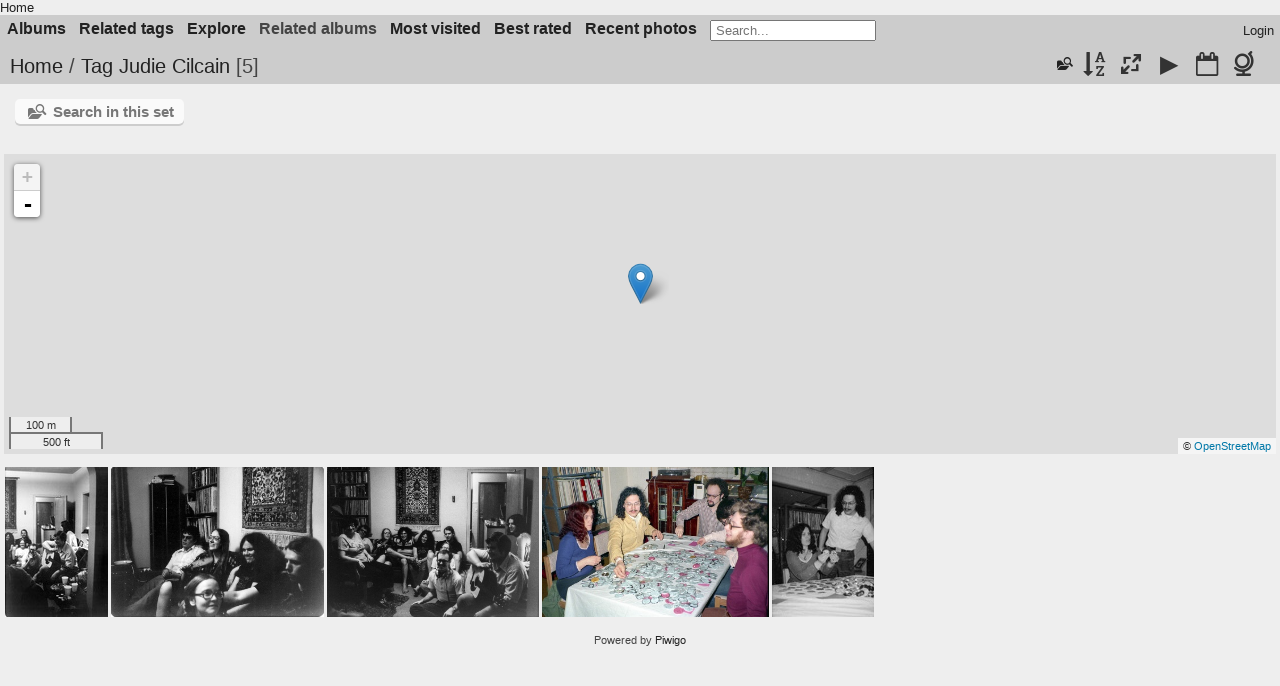

--- FILE ---
content_type: text/html; charset=utf-8
request_url: https://fanpa.mnstf.org/piwigo/index.php?/tags/490-judie_cilcain
body_size: 5355
content:
<!DOCTYPE html>
<html lang=en dir=ltr>
<head>
<title>Tag Judie Cilcain</title>
<link rel="shortcut icon" type="image/x-icon" href="themes/default/icon/favicon.ico">
<link rel="stylesheet" type="text/css" href="themes/modus/css/open-sans/open-sans.css"> <link rel="stylesheet" type="text/css" href="_data/combined/lbaa4w.css"><link rel=canonical href="index.php?/tags/490-judie_cilcain">
<meta name=viewport content="width=device-width,initial-scale=1">

<meta name="generator" content="Piwigo (aka PWG), see piwigo.org">

<meta name="description" content="Tag Judie Cilcain">


<link href="/piwigo/plugins/piwigo-openstreetmap/leaflet/leaflet.css" rel="stylesheet">
<script src="/piwigo/plugins/piwigo-openstreetmap/leaflet/leaflet.js"></script>
<script src="/piwigo/plugins/piwigo-openstreetmap/leaflet/leaflet-omnivore.min.js"></script>
<link rel="stylesheet" href="/piwigo/plugins/piwigo-openstreetmap/leaflet/MarkerCluster.css" />
<link rel="stylesheet" href="/piwigo/plugins/piwigo-openstreetmap/leaflet/MarkerCluster.Default.css" />
<script src="/piwigo/plugins/piwigo-openstreetmap/leaflet/leaflet.markercluster.js"></script><style type="text/css">
#map {
    height: 300px;
    width: autopx;
    
}
#thumbnails{text-align:justify;overflow:hidden;margin-left:2px;margin-right:5px}
#thumbnails>li{float:left;overflow:hidden;position:relative;margin-bottom:4px;margin-left:3px}#thumbnails>li>a{position:absolute;border:0}</style>
</head>

<body id=theCategoryPage class="section-tags tag-490  modus-withPageBanner" data-infos='{"section":"tags","tag_ids":["490"]}'>
<div id="theHeader"><a href="/">Home</a></div>



<aside id=menubar>
		<dl id=mbCategories>
<dt>
	<a href="index.php?/categories">Albums</a>
</dt>
<dd>
  <ul>
    <li >
      <a href="index.php?/category/210"  title="27 photos in 6 sub-albums">Boston</a>
      <span class="menuInfoCatByChild badge" title="27 photos in 6 sub-albums">27</span>
      </li>
    
    <li >
      <a href="index.php?/category/482"  title="10 photos in 7 sub-albums">Colorado</a>
      <span class="menuInfoCatByChild badge" title="10 photos in 7 sub-albums">10</span>
      </li>
    
    <li >
      <a href="index.php?/category/139"  title="11497 photos in 8 sub-albums">Decades</a>
      <span class="menuInfoCatByChild badge" title="11497 photos in 8 sub-albums">11497</span>
      </li>
    
    <li >
      <a href="index.php?/category/214"  title="6 photos in 4 sub-albums">Kansas City</a>
      <span class="menuInfoCatByChild badge" title="6 photos in 4 sub-albums">6</span>
      </li>
    
    <li >
      <a href="index.php?/category/622"  title="3 photos in 1 sub-album">Locations</a>
      <span class="menuInfoCatByChild badge" title="3 photos in 1 sub-album">3</span>
      </li>
    
    <li >
      <a href="index.php?/category/521"  title="15 photos in 4 sub-albums">Madison</a>
      <span class="menuInfoCatByChild badge" title="15 photos in 4 sub-albums">15</span>
      </li>
    
    <li >
      <a href="index.php?/category/1"  title="10726 photos in 442 sub-albums">Minneapolis</a>
      <span class="menuInfoCatByChild badge" title="10726 photos in 442 sub-albums">10726</span>
      </li>
    
    <li >
      <a href="index.php?/category/353"  title="38 photos in 3 sub-albums">Mystery</a>
      <span class="menuInfoCatByChild badge" title="38 photos in 3 sub-albums">38</span>
      </li>
    
    <li >
      <a href="index.php?/category/117"  title="2424 photos in 59 sub-albums">People</a>
      <span class="menuInfoCatByChild badge" title="2424 photos in 59 sub-albums">2424</span>
      </li>
    
    <li >
      <a href="index.php?/category/109"  title="11391 photos in 11 sub-albums">Photographers</a>
      <span class="menuInfoCatByChild badge" title="11391 photos in 11 sub-albums">11391</span>
      </li>
    
    <li >
      <a href="index.php?/category/530"  title="1 photo in 4 sub-albums">WashingtonDC</a>
      <span class="menuInfoCatByChild badge" title="1 photo in 4 sub-albums">1</span>
      </li>
    
    <li >
      <a href="index.php?/category/219"  title="850 photos in 32 sub-albums">Worldcon</a>
      <span class="menuInfoCatByChild badge" title="850 photos in 32 sub-albums">850</span>
  </li></ul>

	<p class="totalImages">11673 photos</p>
</dd>
	</dl>
		<dl id=mbTags>
<dt><a>Related tags</a></dt>
<dd>
	<div id=menuTagCloud>
		<a class="tagLevel4" href="index.php?/tags/490-judie_cilcain/1489-cargo" title="2 photos are also linked to current tags" rel=nofollow>+Cargo</a>
<a class="tagLevel2" href="index.php?/tags/490-judie_cilcain/1218-cityminneapolis" title="1 photo is also linked to current tags" rel=nofollow>+CITY=Minneapolis</a>
<a class="tagLevel2" href="index.php?/tags/490-judie_cilcain/1219-countryusa" title="1 photo is also linked to current tags" rel=nofollow>+COUNTRY=USA</a>
<a class="tagLevel2" href="index.php?/tags/490-judie_cilcain/1385-david" title="1 photo is also linked to current tags" rel=nofollow>+David</a>
<a class="tagLevel5" href="index.php?/tags/490-judie_cilcain/487-david_dyer_bennet" title="3 photos are also linked to current tags" rel=nofollow>+David Dyer-Bennet</a>
<a class="tagLevel4" href="index.php?/tags/490-judie_cilcain/1490-david_s" title="2 photos are also linked to current tags" rel=nofollow>+David S</a>
<a class="tagLevel2" href="index.php?/tags/490-judie_cilcain/2048-doug_friauf" title="1 photo is also linked to current tags" rel=nofollow>+Doug Friauf</a>
<a class="tagLevel4" href="index.php?/tags/490-judie_cilcain/488-elizabeth_lavelle" title="2 photos are also linked to current tags" rel=nofollow>+Elizabeth Lavelle</a>
<a class="tagLevel2" href="index.php?/tags/490-judie_cilcain/489-gerri_balter" title="1 photo is also linked to current tags" rel=nofollow>+Gerri Balter</a>
<a class="tagLevel2" href="index.php?/tags/490-judie_cilcain/1560-joel" title="1 photo is also linked to current tags" rel=nofollow>+Joel</a>
<a class="tagLevel4" href="index.php?/tags/490-judie_cilcain/468-jonathan_adams" title="2 photos are also linked to current tags" rel=nofollow>+Jonathan Adams</a>
<a class="tagLevel2" href="index.php?/tags/490-judie_cilcain/2797-judy" title="1 photo is also linked to current tags" rel=nofollow>+Judy</a>
<a class="tagLevel4" href="index.php?/tags/490-judie_cilcain/491-laramie_sasseville" title="2 photos are also linked to current tags" rel=nofollow>+Laramie Sasseville</a>
<a class="tagLevel4" href="index.php?/tags/490-judie_cilcain/353-martin_schafer" title="2 photos are also linked to current tags" rel=nofollow>+Martin Schafer</a>
<a class="tagLevel2" href="index.php?/tags/490-judie_cilcain/492-origname1979nocres07music" title="1 photo is also linked to current tags" rel=nofollow>+ORIGNAME=1979nocres07music</a>
<a class="tagLevel2" href="index.php?/tags/490-judie_cilcain/2226-orignamewixonnocres0779_jonathan_larami" title="1 photo is also linked to current tags" rel=nofollow>+ORIGNAME=wixonnocres0779_jonathan_larami</a>
<a class="tagLevel2" href="index.php?/tags/490-judie_cilcain/2227-orignamewixonnocres0779_judy_ddb_steveg" title="1 photo is also linked to current tags" rel=nofollow>+ORIGNAME=wixonnocres0779_judy_ddb_steveg</a>
<a class="tagLevel4" href="index.php?/tags/490-judie_cilcain/496-pamela_dean" title="2 photos are also linked to current tags" rel=nofollow>+Pamela Dean</a>
<a class="tagLevel2" href="index.php?/tags/490-judie_cilcain/1358-province_statemn" title="1 photo is also linked to current tags" rel=nofollow>+PROVINCE-STATE=MN</a>
<a class="tagLevel4" href="index.php?/tags/490-judie_cilcain/493-steve_glennon" title="2 photos are also linked to current tags" rel=nofollow>+Steve Glennon</a>
	</div>
</dd>

	</dl>
		<dl id=mbSpecials>
<dt><a>Explore</a></dt>
<dd>
	<ul><li><a href="index.php?/most_visited" title="display most visited photos">Most visited</a></li><li><a href="index.php?/best_rated" title="display best rated photos">Best rated</a></li><li><a href="index.php?/recent_pics" title="display most recent photos">Recent photos</a></li><li><a href="index.php?/recent_cats" title="display recently updated albums">Recent albums</a></li><li><a href="random.php" title="display a set of random photos" rel="nofollow">Random photos</a></li><li><a href="index.php?/created-monthly-calendar" title="display each day with photos, month per month" rel="nofollow">Calendar</a></li><hr><li><a href="tags.php" title="display available tags">Tags</a> (3620)</li><li><a href="search.php" title="search" rel="search">Search</a></li><li><a href="comments.php" title="display last user comments">Comments</a> (7)</li><li><a href="about.php" title="About Piwigo">About</a></li><li><a href="notification.php" title="RSS feed" rel="nofollow">Notification</a></li></ul>
</dd>

	</dl>
		<dl id=mbRelatedCategories>
<dt>
	Related albums
</dt>
<dd>
  <ul>
    <li>
      <a href="">Decades</a>
      <span class="badge badgeCategories" title="sub-albums">2</span>
    <ul>
    <li>
      <a href="index.php?/category/141">1970s</a>
      <span class="badge" title="1 photo">1</span>
      </li>
    
    <li>
      <a href="index.php?/category/142">1980s</a>
      <span class="badge" title="2 photos">2</span>
      </li>
    </ul></li>
    <li>
      <a href="">Minneapolis</a>
      <span class="badge badgeCategories" title="sub-albums">2</span>
    <ul>
    <li>
      <a href="">MNSTF</a>
      <span class="badge badgeCategories" title="sub-albums">2</span>
    <ul>
    <li>
      <a href="">other</a>
      <span class="badge badgeCategories" title="sub-albums">2</span>
    <ul>
    <li>
      <a href="">1979</a>
      <span class="badge badgeCategories" title="sub-albums">1</span>
    <ul>
    <li>
      <a href="">19790729-nocres</a>
      <span class="badge badgeCategories" title="sub-albums">1</span>
    <ul>
    <li>
      <a href="index.php?/category/380">David E Romm</a>
      <span class="badge" title="3 photos">3</span>
      </li>
    </ul></li></ul></li>
    <li>
      <a href="">1981</a>
      <span class="badge badgeCategories" title="sub-albums">1</span>
    <ul>
    <li>
      <a href="">19810413-mcwork</a>
      <span class="badge badgeCategories" title="sub-albums">1</span>
    <ul>
    <li>
      <a href="index.php?/category/468">ddb 402 3</a>
      <span class="badge" title="2 photos">2</span>
      </li>
    </ul></li></ul></li></ul></li></ul></li></ul></li>
    <li>
      <a href="">People</a>
      <span class="badge badgeCategories" title="sub-albums">9</span>
    <ul>
    <li>
      <a href="index.php?/category/130">David Dyer-Bennet</a>
      <span class="badge" title="3 photos">3</span>
      </li>
    
    <li>
      <a href="index.php?/category/667">David S. Cargo</a>
      <span class="badge" title="2 photos">2</span>
      </li>
    
    <li>
      <a href="index.php?/category/151">Elizabeth Lavelle</a>
      <span class="badge" title="2 photos">2</span>
      </li>
    
    <li>
      <a href="index.php?/category/164">Gerri Balter</a>
      <span class="badge" title="1 photo">1</span>
      </li>
    
    <li>
      <a href="index.php?/category/169">Jonathan Adams</a>
      <span class="badge" title="2 photos">2</span>
      </li>
    
    <li>
      <a href="index.php?/category/156">Laramie Sasseville</a>
      <span class="badge" title="2 photos">2</span>
      </li>
    
    <li>
      <a href="index.php?/category/159">Mark Mendel</a>
      <span class="badge" title="1 photo">1</span>
      </li>
    
    <li>
      <a href="index.php?/category/155">Martin Schafer</a>
      <span class="badge" title="2 photos">2</span>
      </li>
    
    <li>
      <a href="index.php?/category/122">Pamela Dean</a>
      <span class="badge" title="2 photos">2</span>
      </li>
    </ul></li>
    <li>
      <a href="">Photographers</a>
      <span class="badge badgeCategories" title="sub-albums">2</span>
    <ul>
    <li>
      <a href="index.php?/category/111">David Dyer-Bennet</a>
      <span class="badge" title="2 photos">2</span>
      </li>
    
    <li>
      <a href="index.php?/category/110">David E Romm</a>
      <span class="badge" title="3 photos">3</span>
  </li></ul></li></ul>
</dd>
	</dl>
	<dl id="mbMostVisited"><dt><a href="index.php?/most_visited" title="display most visited photos">Most visited</a></dt></dl>
<dl id="mbBestRated"><dt><a href="index.php?/best_rated" title="display best rated photos">Best rated</a></dt></dl>
<dl><dt><a href="index.php?/recent_pics" title="display most recent photos">Recent photos</a></dt></dl>
<dl style="float:none">
	<form style="margin:0;display:inline" action="qsearch.php" method=get id=quicksearch onsubmit="return this.q.value!='';">
		<input type="text" name=q id=qsearchInput placeholder="Search..." >
	</form>
</dl>
<dl style="float:right;margin-top:3px">
	<dt style="font-size:100%;font-weight:normal;padding-left:15px"><a href="identification.php" rel=nofollow>Login</a></dt>
	<dd style="right:0">
		<ul>
		<li><a href="identification.php" rel="nofollow">Login</a></li>
		<li><a href="register.php" title="Create a new account" rel="nofollow">Register</a></li>
		<li><a href="password.php" title="Forgot your password?" rel="nofollow">Forgot your password?</a></li>
		</ul>
<form method=post action="identification.php" id=quickconnect><fieldset><legend>Quick connect</legend><p><label for=userX>Username</label><br><input type=text name=username id=userX value="" style="width:99%"></p><p><label for=passX>Password</label><br><input type=password name=password id=passX style="width:99%"></p><p><label>Auto login&nbsp;<input type=checkbox name=remember_me value=1></label></p><p><input type=hidden name=redirect value="%2Fpiwigo%2Findex.php%3F%2Ftags%2F490-judie_cilcain"><input type=submit name=login value="Submit"></p></fieldset></form>
	</dd>
</dl>

</aside>
<a id="menuSwitcher" class="pwg-button" title="Menu"><span class="pwg-icon pwg-icon-menu"></span></a>




<div id="content" class="content contentWithMenu">
<div class="titrePage">
	<a id=albumActionsSwitcher class=pwg-button><span class="pwg-icon pwg-icon-ellipsis"></span></a><ul class="categoryActions">
	  
    <li id="cmdSearchInSet"><a href="search.php?tag_id=490" title="Search in this set" class="pwg-state-default pwg-button">
      <span class="gallery-icon-search-folder"></span><span class="pwg-button-text">Search in this set</span>
    </a></li>
		<li><a id="sortOrderLink" title="Sort order" class="pwg-state-default pwg-button" rel="nofollow"><span class="pwg-icon pwg-icon-sort"></span><span class="pwg-button-text">Sort order</span></a><div id="sortOrderBox" class="switchBox"><div class="switchBoxTitle">Sort order</div><span style="visibility:hidden">&#x2714; </span><a href="index.php?/tags/490-judie_cilcain&amp;image_order=0" rel="nofollow">Default</a><br><span style="visibility:hidden">&#x2714; </span><a href="index.php?/tags/490-judie_cilcain&amp;image_order=1" rel="nofollow">Photo title, A &rarr; Z</a><br><span style="visibility:hidden">&#x2714; </span><a href="index.php?/tags/490-judie_cilcain&amp;image_order=2" rel="nofollow">Photo title, Z &rarr; A</a><br><span style="visibility:hidden">&#x2714; </span><a href="index.php?/tags/490-judie_cilcain&amp;image_order=3" rel="nofollow">Date created, new &rarr; old</a><br><span>&#x2714; </span>Date created, old &rarr; new<br><span style="visibility:hidden">&#x2714; </span><a href="index.php?/tags/490-judie_cilcain&amp;image_order=5" rel="nofollow">Date posted, new &rarr; old</a><br><span style="visibility:hidden">&#x2714; </span><a href="index.php?/tags/490-judie_cilcain&amp;image_order=6" rel="nofollow">Date posted, old &rarr; new</a><br><span style="visibility:hidden">&#x2714; </span><a href="index.php?/tags/490-judie_cilcain&amp;image_order=7" rel="nofollow">Rating score, high &rarr; low</a><br><span style="visibility:hidden">&#x2714; </span><a href="index.php?/tags/490-judie_cilcain&amp;image_order=8" rel="nofollow">Rating score, low &rarr; high</a><br><span style="visibility:hidden">&#x2714; </span><a href="index.php?/tags/490-judie_cilcain&amp;image_order=9" rel="nofollow">Visits, high &rarr; low</a><br><span style="visibility:hidden">&#x2714; </span><a href="index.php?/tags/490-judie_cilcain&amp;image_order=10" rel="nofollow">Visits, low &rarr; high</a></div></li>
		<li><a id="derivativeSwitchLink" title="Photo sizes" class="pwg-state-default pwg-button" rel="nofollow"><span class="pwg-icon pwg-icon-sizes"></span><span class="pwg-button-text">Photo sizes</span></a><div id="derivativeSwitchBox" class="switchBox"><div class="switchBoxTitle">Photo sizes</div><span style="visibility:hidden">&#x2714; </span><a href="index.php?/tags/490-judie_cilcain&amp;display=square" rel="nofollow">Square</a><br><span>&#x2714; </span>Thumbnail<br><span style="visibility:hidden">&#x2714; </span><a href="index.php?/tags/490-judie_cilcain&amp;display=small" rel="nofollow">S - small</a><br><span style="visibility:hidden">&#x2714; </span><a href="index.php?/tags/490-judie_cilcain&amp;display=medium" rel="nofollow">M - medium</a><br><span style="visibility:hidden">&#x2714; </span><a href="index.php?/tags/490-judie_cilcain&amp;display=large" rel="nofollow">L - large</a></div></li>

		<li id="cmdSlideshow"><a href="picture.php?/7694/tags/490-judie_cilcain&amp;slideshow=" title="slideshow" class="pwg-state-default pwg-button" rel="nofollow"><span class="pwg-icon pwg-icon-slideshow"></span><span class="pwg-button-text">slideshow</span></a></li>
		<li><a href="index.php?/tags/490-judie_cilcain/created-monthly-list" title="display a calendar by creation date" class="pwg-state-default pwg-button" rel="nofollow"><span class="pwg-icon pwg-icon-camera-calendar"></span><span class="pwg-button-text">Calendar</span></a></li>

<li><a href="osmmap.php?/tags/490-judie_cilcain&v=2" title="displays Tag Judie Cilcain on a map" rel="nofollow" class="pwg-state-default pwg-button"><span class="pwg-icon pwg-icon-globe">&nbsp;</span><span class="pwg-button-text">map</span></a></li>	</ul>

<h2><a href="/piwigo/">Home</a> / <a href="tags.php" title="display available tags">Tag</a> <a href="index.php?/tags/490-judie_cilcain" title="display photos linked to this tag">Judie Cilcain</a> <span class="badge nb_items">5</span></h2>



</div>





<div class="mcs-side-results search-in-set-button">
  <div>
    <p><a href="search.php?tag_id=490" class="gallery-icon-search-folder">Search in this set</a></p>
  </div>
</div>

<div class="additional_info">
	

<div id="map"></div>
<script type="text/javascript">
var addressPoints = [[44.977283,-93.265233,"","https://fanpa.mnstf.org/piwigo/i.php?/galleries/Minneapolis/MNSTF/other/1981/19810413-mcwork/ddb_402_3/ddb_402-29-sq.jpg","https://fanpa.mnstf.org/piwigo/picture.php?/8718/tags/490-judie_cilcain","","David Dyer-Bennet",1631]];

var Url = 'https://{s}.tile.openstreetmap.org/{z}/{x}/{y}.png',
        Attribution = '&copy; <a href="https://www.openstreetmap.org/copyright">OpenStreetMap</a>',
        TileLayer = new L.TileLayer(Url, {maxZoom: 16, noWrap:  false , attribution: Attribution}),
        latlng = new L.LatLng(0, 0);
var map = new L.Map('map', {worldCopyJump: true, center: latlng,  zoom: 2, layers: [TileLayer], contextmenu: false});
map.attributionControl.setPrefix('');
var MarkerClusterList=[];
if (typeof L.MarkerClusterGroup === 'function')
     var markers = new L.MarkerClusterGroup({maxClusterRadius: 30});

L.control.scale().addTo(map);
for (var i = 0; i < addressPoints.length; i++) {
        var a = addressPoints[i];
        var latlng = new L.LatLng(a[0], a[1]);
        var title = a[2];
        var pathurl = a[3];
        var imgurl = a[4];
        var comment = a[5];
        var author = a[6];
        var width = a[7];
        var marker = new L.Marker(latlng, { title: title });
	var myinfo = '<div id="thumb-'+i+'"><p>'+title+'<br /><a target="_blank" href="'+imgurl+'"><img src="'+pathurl+'"></a><br />'+comment+'<br />'+author+'</p></div>';
	marker.bindPopup(myinfo, {minWidth: '+width+'});

if (typeof L.MarkerClusterGroup === 'function')
	    markers.addLayer(marker);
	else
	    map.addLayer(marker);
	MarkerClusterList.push(marker);
	}
if (typeof L.MarkerClusterGroup === 'function')
    map.addLayer(markers);
var group = new L.featureGroup(MarkerClusterList);this.map.whenReady(function () {
        window.setTimeout(function () {
                    map.fitBounds(group.getBounds());
        }.bind(this), 200);
    }, this);


    map.on('moveend', onMapMove);

    function onMapMove(e){
        getMarkers();
    }

    function getMarkers(){
        var bounds = map.getBounds();
    }

</script>


</div>





<div class="loader"><img src="themes/default/images/ajax_loader.gif"></div>

<ul class="thumbnails" id="thumbnails">
  <li class="path-ext-jpg file-ext-jpg" style=width:103px;height:150px><a href="picture.php?/7694/tags/490-judie_cilcain"><img src="_data/i/galleries/Minneapolis/MNSTF/other/1979/19790729-nocres/David_E_Romm/bdr_19790729-010-002_scan-th.jpg" width=103 height=150 alt="bdr 19790729-010-002 scan"></a><div class=overDesc>bdr 19790729-010-002 scan</div></li>
<li class="path-ext-jpg file-ext-jpg" style=width:213px;height:150px><a href="picture.php?/7695/tags/490-judie_cilcain"><img src="_data/i/galleries/Minneapolis/MNSTF/other/1979/19790729-nocres/David_E_Romm/bdr_19790729-010-003-sm.jpg" width=213 height=150 alt="bdr 19790729-010-003"></a><div class=overDesc>bdr 19790729-010-003</div></li>
<li class="path-ext-jpg file-ext-jpg" style=width:212px;height:150px><a href="picture.php?/7689/tags/490-judie_cilcain"><img src="_data/i/galleries/Minneapolis/MNSTF/other/1979/19790729-nocres/David_E_Romm/1979nocres07music-sm.jpg" width=212 height=150 alt="1979nocres07music"></a><div class=overDesc>1979nocres07music</div></li>
<li class="path-ext-jpg file-ext-jpg" style=width:227px;height:150px><a href="picture.php?/8718/tags/490-judie_cilcain"><img src="_data/i/galleries/Minneapolis/MNSTF/other/1981/19810413-mcwork/ddb_402_3/ddb_402-29-sm.jpg" width=227 height=150 alt="ddb 402-29"></a><div class=overDesc>ddb 402-29</div></li>
<li class="path-ext-jpg file-ext-jpg" style=width:102px;height:150px><a href="picture.php?/8722/tags/490-judie_cilcain"><img src="_data/i/galleries/Minneapolis/MNSTF/other/1981/19810413-mcwork/ddb_402_3/ddb_402-34-thumb-th.jpg" width=102 height=150 alt="ddb_402 contact sheet"></a><div class=overDesc>ddb_402 contact sheet</div></li>

</ul>


</div><div id="copyright">
	Powered by	<a href="https://piwigo.org">Piwigo</a>
	
<script type="text/javascript" src="_data/combined/1nzglxm.js"></script>
<script type="text/javascript">//<![CDATA[

var h = jQuery("#theHeader div.banner").css("height");
		var d = jQuery("#menuSwitcher").css("padding-top");

		jQuery(document).ready(function(){
			if( jQuery('#theHeader div.banner').is(':visible') && jQuery("body").css("display") == "flex"){
				jQuery("#menuSwitcher").css("padding-top",parseInt(h)+parseInt(d));
			};
		});
rvgtProcessor=new RVGThumbs({hMargin:3,rowHeight:150});
try{document.cookie="caps="+(window.devicePixelRatio?window.devicePixelRatio:1)+"x"+document.documentElement.clientWidth+"x"+document.documentElement.clientHeight+";path=/piwigo/"}catch(er){document.cookie="caps=1x1x1x"+err.message;}
(window.SwitchBox=window.SwitchBox||[]).push("#sortOrderLink", "#sortOrderBox");
(window.SwitchBox=window.SwitchBox||[]).push("#derivativeSwitchLink", "#derivativeSwitchBox");
//]]></script>
<script type="text/javascript">
(function() {
var s,after = document.getElementsByTagName('script')[document.getElementsByTagName('script').length-1];
s=document.createElement('script'); s.type='text/javascript'; s.async=true; s.src='_data/combined/1sp7esy.js';
after = after.parentNode.insertBefore(s, after);
})();
</script>
</div></body>
</html>